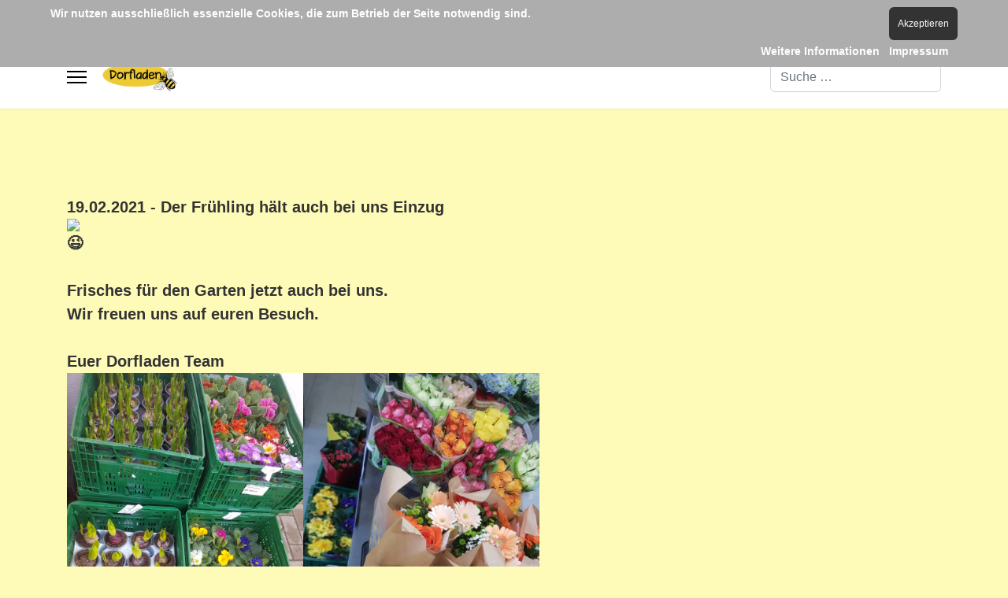

--- FILE ---
content_type: text/css
request_url: https://dorfladen-immensen.de/templates/shaper_helixultimate/css/presets/default.css
body_size: 3801
content:
body,.sp-preloader{background-color:#fefbb8;color:#333333}.sp-preloader>div{background:#598f0e}.sp-preloader>div:after{background:#fefbb8}#sp-top-bar{background:#8fdd12;color:#333333}#sp-top-bar a{color:#333333}#sp-header{background:#ffffff}#sp-menu ul.social-icons a:hover,#sp-menu ul.social-icons a:focus{color:#598f0e}a{color:#598f0e}a:hover,a:focus,a:active{color:#8fdd12}.tags>li{display:inline-block}.tags>li a{background:rgba(89, 143, 14, 0.1);color:#598f0e}.tags>li a:hover{background:#8fdd12}.article-social-share .social-share-icon ul li a{color:#333333}.article-social-share .social-share-icon ul li a:hover,.article-social-share .social-share-icon ul li a:focus{background:#598f0e}.pager>li a{border:1px solid #ededed;color:#333333}.sp-reading-progress-bar{background-color:#598f0e}.sp-megamenu-parent>li>a{color:#333333}.sp-megamenu-parent>li:hover>a{color:#8fdd12}.sp-megamenu-parent>li.active>a,.sp-megamenu-parent>li.active:hover>a{color:#598f0e}.sp-megamenu-parent .sp-dropdown .sp-dropdown-inner{background:#ffffff}.sp-megamenu-parent .sp-dropdown li.sp-menu-item>a{color:#333333}.sp-megamenu-parent .sp-dropdown li.sp-menu-item>a:hover{color:#8fdd12}.sp-megamenu-parent .sp-dropdown li.sp-menu-item.active>a{color:#598f0e}.sp-megamenu-parent .sp-mega-group>li>a{color:#333333}#offcanvas-toggler>.fa{color:#333333}#offcanvas-toggler>.fa:hover,#offcanvas-toggler>.fa:focus,#offcanvas-toggler>.fa:active{color:#8fdd12}#offcanvas-toggler>.fas{color:#333333}#offcanvas-toggler>.fas:hover,#offcanvas-toggler>.fas:focus,#offcanvas-toggler>.fas:active{color:#8fdd12}#offcanvas-toggler>.far{color:#333333}#offcanvas-toggler>.far:hover,#offcanvas-toggler>.far:focus,#offcanvas-toggler>.far:active{color:#8fdd12}.offcanvas-menu{background-color:#ffffff;color:#333333}.offcanvas-menu .offcanvas-inner a{color:#252525}.offcanvas-menu .offcanvas-inner a:hover,.offcanvas-menu .offcanvas-inner a:focus,.offcanvas-menu .offcanvas-inner a:active{color:#598f0e}.offcanvas-menu .offcanvas-inner ul.menu>li a,.offcanvas-menu .offcanvas-inner ul.menu>li span{color:#252525}.offcanvas-menu .offcanvas-inner ul.menu>li a:hover,.offcanvas-menu .offcanvas-inner ul.menu>li a:focus,.offcanvas-menu .offcanvas-inner ul.menu>li span:hover,.offcanvas-menu .offcanvas-inner ul.menu>li span:focus{color:#8fdd12}.offcanvas-menu .offcanvas-inner ul.menu>li.menu-parent>a>.menu-toggler,.offcanvas-menu .offcanvas-inner ul.menu>li.menu-parent>.menu-separator>.menu-toggler{color:rgba(37, 37, 37, 0.5)}.offcanvas-menu .offcanvas-inner ul.menu>li.menu-parent .menu-toggler{color:rgba(37, 37, 37, 0.5)}.offcanvas-menu .offcanvas-inner ul.menu>li li a{color:rgba(37, 37, 37, 0.8)}.btn-primary,.sppb-btn-primary{border-color:#598f0e;background-color:#598f0e}.btn-primary:hover,.sppb-btn-primary:hover{border-color:#8fdd12;background-color:#8fdd12}ul.social-icons>li a:hover{color:#598f0e}.sp-page-title{background:#598f0e}.layout-boxed .body-innerwrapper{background:#fefbb8}.sp-module ul>li>a{color:#333333}.sp-module ul>li>a:hover{color:#598f0e}.sp-module .latestnews>div>a{color:#333333}.sp-module .latestnews>div>a:hover{color:#598f0e}.sp-module .tagscloud .tag-name:hover{background:#598f0e}.search .btn-toolbar button{background:#598f0e}#sp-footer,#sp-bottom{background:#8fdd12;color:#333333}#sp-footer a,#sp-bottom a{color:#333333}#sp-footer a:hover,#sp-footer a:active,#sp-footer a:focus,#sp-bottom a:hover,#sp-bottom a:active,#sp-bottom a:focus{color:#fefbb8}#sp-bottom .sp-module-content .latestnews>li>a>span{color:#333333}.sp-comingsoon body{background-color:#598f0e}.pagination>li>a,.pagination>li>span{color:#333333}.pagination>li>a:hover,.pagination>li>a:focus,.pagination>li>span:hover,.pagination>li>span:focus{color:#333333}.pagination>.active>a,.pagination>.active>span{border-color:#598f0e;background-color:#598f0e}.pagination>.active>a:hover,.pagination>.active>a:focus,.pagination>.active>span:hover,.pagination>.active>span:focus{border-color:#598f0e;background-color:#598f0e}.error-code,.coming-soon-number{color:#598f0e}